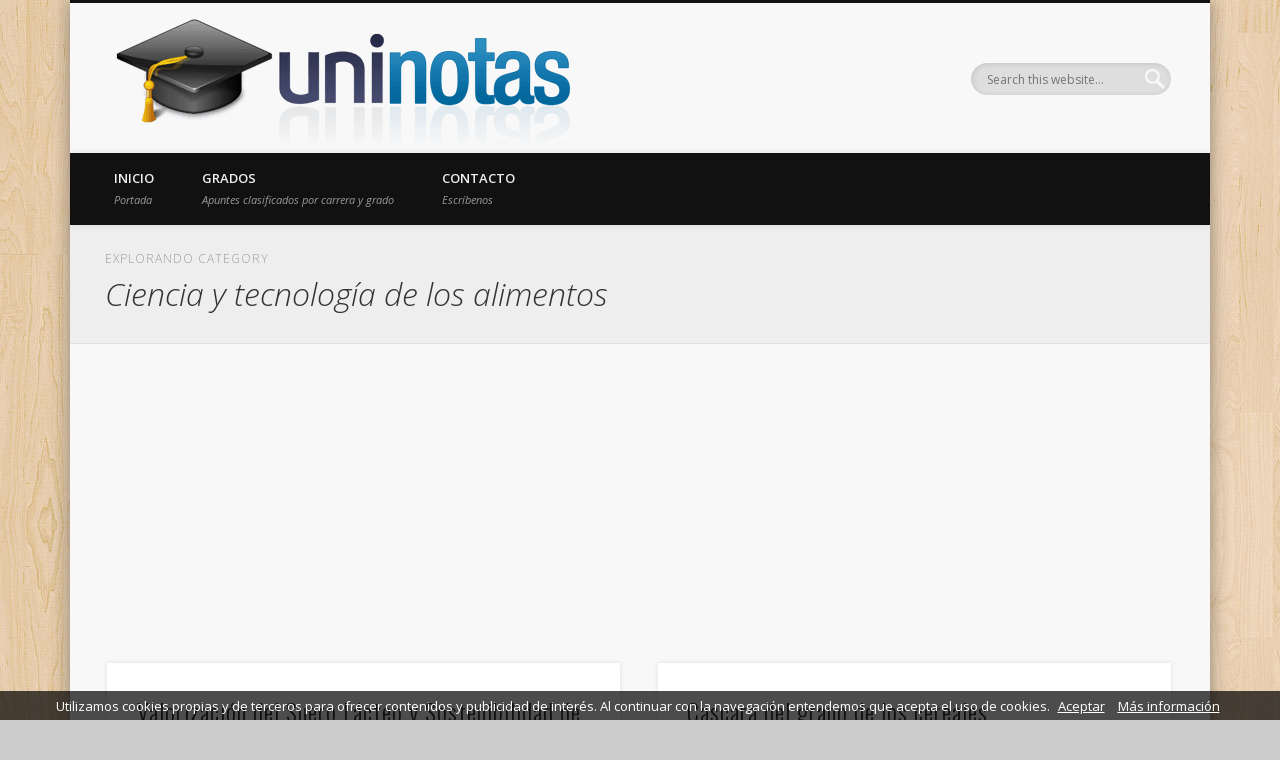

--- FILE ---
content_type: text/html; charset=utf-8
request_url: https://www.google.com/recaptcha/api2/aframe
body_size: 266
content:
<!DOCTYPE HTML><html><head><meta http-equiv="content-type" content="text/html; charset=UTF-8"></head><body><script nonce="qWir_L7D2wmdT7yUK4H5zw">/** Anti-fraud and anti-abuse applications only. See google.com/recaptcha */ try{var clients={'sodar':'https://pagead2.googlesyndication.com/pagead/sodar?'};window.addEventListener("message",function(a){try{if(a.source===window.parent){var b=JSON.parse(a.data);var c=clients[b['id']];if(c){var d=document.createElement('img');d.src=c+b['params']+'&rc='+(localStorage.getItem("rc::a")?sessionStorage.getItem("rc::b"):"");window.document.body.appendChild(d);sessionStorage.setItem("rc::e",parseInt(sessionStorage.getItem("rc::e")||0)+1);localStorage.setItem("rc::h",'1769068918689');}}}catch(b){}});window.parent.postMessage("_grecaptcha_ready", "*");}catch(b){}</script></body></html>

--- FILE ---
content_type: application/javascript
request_url: https://www.uninotas.net/wp-content/themes/pinboard/scripts/jquery.fitvids.js
body_size: 1084
content:
/*global jQuery */
/*jshint browser:true */
/*!
* FitVids 1.1
*
* Copyright 2013, Chris Coyier - http://css-tricks.com + Dave Rupert - http://daverupert.com
* Credit to Thierry Koblentz - http://www.alistapart.com/articles/creating-intrinsic-ratios-for-video/
* Released under the WTFPL license - http://sam.zoy.org/wtfpl/
*
*/

(function( $ ){

  "use strict";

  $.fn.fitVids = function( options ) {
    var settings = {
      customSelector: null
    };

    if(!document.getElementById('fit-vids-style')) {
      // appendStyles: https://github.com/toddmotto/fluidvids/blob/master/dist/fluidvids.js
      var head = document.head || document.getElementsByTagName('head')[0];
      var css = '.fluid-width-video-wrapper{width:100%;position:relative;padding:0;}.fluid-width-video-wrapper iframe,.fluid-width-video-wrapper object,.fluid-width-video-wrapper embed {position:absolute;top:0;left:0;width:100%;height:100%;}';
      var div = document.createElement('div');
      div.innerHTML = '<p>x</p><style id="fit-vids-style">' + css + '</style>';
      head.appendChild(div.childNodes[1]);
    }

    if ( options ) {
      $.extend( settings, options );
    }

    return this.each(function(){
      var selectors = [
        "iframe[src*='player.vimeo.com']",
        "iframe[src*='youtube.com']",
        "iframe[src*='youtube-nocookie.com']",
        "iframe[src*='kickstarter.com'][src*='video.html']",
        "object",
        "embed"
      ];

      if (settings.customSelector) {
        selectors.push(settings.customSelector);
      }

      var $allVideos = $(this).find(selectors.join(','));
      $allVideos = $allVideos.not("object object"); // SwfObj conflict patch

      $allVideos.each(function(){
        var $this = $(this);
        if (this.tagName.toLowerCase() === 'embed' && $this.parent('object').length || $this.parent('.fluid-width-video-wrapper').length) { return; }
        var height = ( this.tagName.toLowerCase() === 'object' || ($this.attr('height') && !isNaN(parseInt($this.attr('height'), 10))) ) ? parseInt($this.attr('height'), 10) : $this.height(),
            width = !isNaN(parseInt($this.attr('width'), 10)) ? parseInt($this.attr('width'), 10) : $this.width(),
            aspectRatio = height / width;
        if(!$this.attr('id')){
          var videoID = 'fitvid' + Math.floor(Math.random()*999999);
          $this.attr('id', videoID);
        }
        $this.wrap('<div class="fluid-width-video-wrapper"></div>').parent('.fluid-width-video-wrapper').css('padding-top', (aspectRatio * 100)+"%");
        $this.removeAttr('height').removeAttr('width');
      });
    });
  };
// Works with either jQuery or Zepto
})( window.jQuery || window.Zepto );
